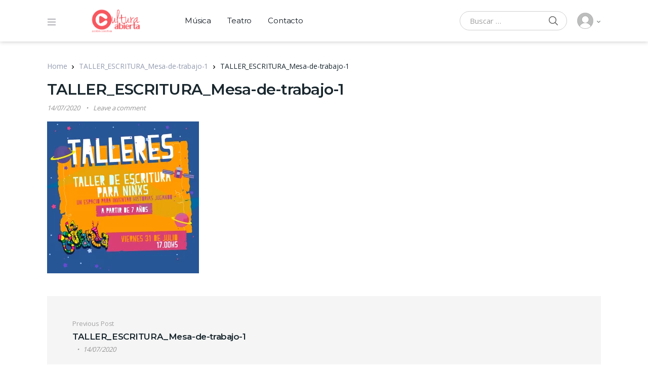

--- FILE ---
content_type: text/html; charset=UTF-8
request_url: https://culturaabierta.com.ar/taller_escritura_mesa-de-trabajo-1
body_size: 21269
content:
<!doctype html>
<html lang="es-AR">
<head>
<meta charset="UTF-8">
<meta name="viewport" content="width=device-width, initial-scale=1, maximum-scale=1.0, user-scalable=no">
<link rel="profile" href="http://gmpg.org/xfn/11">
<link rel="pingback" href="https://culturaabierta.com.ar/xmlrpc.php">

<title>TALLER_ESCRITURA_Mesa-de-trabajo-1 &#8211; Cultura Abierta</title>
<meta name='robots' content='max-image-preview:large' />
	<style>img:is([sizes="auto" i], [sizes^="auto," i]) { contain-intrinsic-size: 3000px 1500px }</style>
	<!-- Jetpack Site Verification Tags -->
<meta name="google-site-verification" content="jS-_a_OPdOrVHSSqH-uHijqUWpIkaWsjbFovHdCCYgI" />
<link rel='dns-prefetch' href='//www.googletagmanager.com' />
<link rel='dns-prefetch' href='//stats.wp.com' />
<link rel='dns-prefetch' href='//fonts.googleapis.com' />
<link rel='preconnect' href='//i0.wp.com' />
<link rel='preconnect' href='//c0.wp.com' />
<link rel="alternate" type="application/rss+xml" title="Cultura Abierta &raquo; Feed" href="https://culturaabierta.com.ar/feed" />
<link rel="alternate" type="application/rss+xml" title="Cultura Abierta &raquo; RSS de los comentarios" href="https://culturaabierta.com.ar/comments/feed" />
<link rel="alternate" type="application/rss+xml" title="Cultura Abierta &raquo; TALLER_ESCRITURA_Mesa-de-trabajo-1 RSS de los comentarios" href="https://culturaabierta.com.ar/feed/?attachment_id=5799" />
<style type="text/css">.brave_popup{display:none}</style><script data-no-optimize="1"> var brave_popup_data = {}; var bravepop_emailValidation=false; var brave_popup_videos = {};  var brave_popup_formData = {};var brave_popup_adminUser = false; var brave_popup_pageInfo = {"type":"attachment","pageID":"","singleType":""};  var bravepop_emailSuggestions={};</script><script type="text/javascript">
/* <![CDATA[ */
window._wpemojiSettings = {"baseUrl":"https:\/\/s.w.org\/images\/core\/emoji\/16.0.1\/72x72\/","ext":".png","svgUrl":"https:\/\/s.w.org\/images\/core\/emoji\/16.0.1\/svg\/","svgExt":".svg","source":{"concatemoji":"https:\/\/culturaabierta.com.ar\/wp-includes\/js\/wp-emoji-release.min.js?ver=6.8.3"}};
/*! This file is auto-generated */
!function(s,n){var o,i,e;function c(e){try{var t={supportTests:e,timestamp:(new Date).valueOf()};sessionStorage.setItem(o,JSON.stringify(t))}catch(e){}}function p(e,t,n){e.clearRect(0,0,e.canvas.width,e.canvas.height),e.fillText(t,0,0);var t=new Uint32Array(e.getImageData(0,0,e.canvas.width,e.canvas.height).data),a=(e.clearRect(0,0,e.canvas.width,e.canvas.height),e.fillText(n,0,0),new Uint32Array(e.getImageData(0,0,e.canvas.width,e.canvas.height).data));return t.every(function(e,t){return e===a[t]})}function u(e,t){e.clearRect(0,0,e.canvas.width,e.canvas.height),e.fillText(t,0,0);for(var n=e.getImageData(16,16,1,1),a=0;a<n.data.length;a++)if(0!==n.data[a])return!1;return!0}function f(e,t,n,a){switch(t){case"flag":return n(e,"\ud83c\udff3\ufe0f\u200d\u26a7\ufe0f","\ud83c\udff3\ufe0f\u200b\u26a7\ufe0f")?!1:!n(e,"\ud83c\udde8\ud83c\uddf6","\ud83c\udde8\u200b\ud83c\uddf6")&&!n(e,"\ud83c\udff4\udb40\udc67\udb40\udc62\udb40\udc65\udb40\udc6e\udb40\udc67\udb40\udc7f","\ud83c\udff4\u200b\udb40\udc67\u200b\udb40\udc62\u200b\udb40\udc65\u200b\udb40\udc6e\u200b\udb40\udc67\u200b\udb40\udc7f");case"emoji":return!a(e,"\ud83e\udedf")}return!1}function g(e,t,n,a){var r="undefined"!=typeof WorkerGlobalScope&&self instanceof WorkerGlobalScope?new OffscreenCanvas(300,150):s.createElement("canvas"),o=r.getContext("2d",{willReadFrequently:!0}),i=(o.textBaseline="top",o.font="600 32px Arial",{});return e.forEach(function(e){i[e]=t(o,e,n,a)}),i}function t(e){var t=s.createElement("script");t.src=e,t.defer=!0,s.head.appendChild(t)}"undefined"!=typeof Promise&&(o="wpEmojiSettingsSupports",i=["flag","emoji"],n.supports={everything:!0,everythingExceptFlag:!0},e=new Promise(function(e){s.addEventListener("DOMContentLoaded",e,{once:!0})}),new Promise(function(t){var n=function(){try{var e=JSON.parse(sessionStorage.getItem(o));if("object"==typeof e&&"number"==typeof e.timestamp&&(new Date).valueOf()<e.timestamp+604800&&"object"==typeof e.supportTests)return e.supportTests}catch(e){}return null}();if(!n){if("undefined"!=typeof Worker&&"undefined"!=typeof OffscreenCanvas&&"undefined"!=typeof URL&&URL.createObjectURL&&"undefined"!=typeof Blob)try{var e="postMessage("+g.toString()+"("+[JSON.stringify(i),f.toString(),p.toString(),u.toString()].join(",")+"));",a=new Blob([e],{type:"text/javascript"}),r=new Worker(URL.createObjectURL(a),{name:"wpTestEmojiSupports"});return void(r.onmessage=function(e){c(n=e.data),r.terminate(),t(n)})}catch(e){}c(n=g(i,f,p,u))}t(n)}).then(function(e){for(var t in e)n.supports[t]=e[t],n.supports.everything=n.supports.everything&&n.supports[t],"flag"!==t&&(n.supports.everythingExceptFlag=n.supports.everythingExceptFlag&&n.supports[t]);n.supports.everythingExceptFlag=n.supports.everythingExceptFlag&&!n.supports.flag,n.DOMReady=!1,n.readyCallback=function(){n.DOMReady=!0}}).then(function(){return e}).then(function(){var e;n.supports.everything||(n.readyCallback(),(e=n.source||{}).concatemoji?t(e.concatemoji):e.wpemoji&&e.twemoji&&(t(e.twemoji),t(e.wpemoji)))}))}((window,document),window._wpemojiSettings);
/* ]]> */
</script>
<link rel='stylesheet' id='gs-swiper-css' href='https://culturaabierta.com.ar/wp-content/plugins/gs-logo-slider/assets/libs/swiper-js/swiper.min.css?ver=3.7.7' type='text/css' media='all' />
<link rel='stylesheet' id='gs-tippyjs-css' href='https://culturaabierta.com.ar/wp-content/plugins/gs-logo-slider/assets/libs/tippyjs/tippy.css?ver=3.7.7' type='text/css' media='all' />
<link rel='stylesheet' id='gs-logo-public-css' href='https://culturaabierta.com.ar/wp-content/plugins/gs-logo-slider/assets/css/gs-logo.min.css?ver=3.7.7' type='text/css' media='all' />
<style id='wp-emoji-styles-inline-css' type='text/css'>

	img.wp-smiley, img.emoji {
		display: inline !important;
		border: none !important;
		box-shadow: none !important;
		height: 1em !important;
		width: 1em !important;
		margin: 0 0.07em !important;
		vertical-align: -0.1em !important;
		background: none !important;
		padding: 0 !important;
	}
</style>
<link rel='stylesheet' id='wp-block-library-css' href='https://c0.wp.com/c/6.8.3/wp-includes/css/dist/block-library/style.min.css' type='text/css' media='all' />
<style id='wp-block-library-theme-inline-css' type='text/css'>
.wp-block-audio :where(figcaption){color:#555;font-size:13px;text-align:center}.is-dark-theme .wp-block-audio :where(figcaption){color:#ffffffa6}.wp-block-audio{margin:0 0 1em}.wp-block-code{border:1px solid #ccc;border-radius:4px;font-family:Menlo,Consolas,monaco,monospace;padding:.8em 1em}.wp-block-embed :where(figcaption){color:#555;font-size:13px;text-align:center}.is-dark-theme .wp-block-embed :where(figcaption){color:#ffffffa6}.wp-block-embed{margin:0 0 1em}.blocks-gallery-caption{color:#555;font-size:13px;text-align:center}.is-dark-theme .blocks-gallery-caption{color:#ffffffa6}:root :where(.wp-block-image figcaption){color:#555;font-size:13px;text-align:center}.is-dark-theme :root :where(.wp-block-image figcaption){color:#ffffffa6}.wp-block-image{margin:0 0 1em}.wp-block-pullquote{border-bottom:4px solid;border-top:4px solid;color:currentColor;margin-bottom:1.75em}.wp-block-pullquote cite,.wp-block-pullquote footer,.wp-block-pullquote__citation{color:currentColor;font-size:.8125em;font-style:normal;text-transform:uppercase}.wp-block-quote{border-left:.25em solid;margin:0 0 1.75em;padding-left:1em}.wp-block-quote cite,.wp-block-quote footer{color:currentColor;font-size:.8125em;font-style:normal;position:relative}.wp-block-quote:where(.has-text-align-right){border-left:none;border-right:.25em solid;padding-left:0;padding-right:1em}.wp-block-quote:where(.has-text-align-center){border:none;padding-left:0}.wp-block-quote.is-large,.wp-block-quote.is-style-large,.wp-block-quote:where(.is-style-plain){border:none}.wp-block-search .wp-block-search__label{font-weight:700}.wp-block-search__button{border:1px solid #ccc;padding:.375em .625em}:where(.wp-block-group.has-background){padding:1.25em 2.375em}.wp-block-separator.has-css-opacity{opacity:.4}.wp-block-separator{border:none;border-bottom:2px solid;margin-left:auto;margin-right:auto}.wp-block-separator.has-alpha-channel-opacity{opacity:1}.wp-block-separator:not(.is-style-wide):not(.is-style-dots){width:100px}.wp-block-separator.has-background:not(.is-style-dots){border-bottom:none;height:1px}.wp-block-separator.has-background:not(.is-style-wide):not(.is-style-dots){height:2px}.wp-block-table{margin:0 0 1em}.wp-block-table td,.wp-block-table th{word-break:normal}.wp-block-table :where(figcaption){color:#555;font-size:13px;text-align:center}.is-dark-theme .wp-block-table :where(figcaption){color:#ffffffa6}.wp-block-video :where(figcaption){color:#555;font-size:13px;text-align:center}.is-dark-theme .wp-block-video :where(figcaption){color:#ffffffa6}.wp-block-video{margin:0 0 1em}:root :where(.wp-block-template-part.has-background){margin-bottom:0;margin-top:0;padding:1.25em 2.375em}
</style>
<style id='classic-theme-styles-inline-css' type='text/css'>
/*! This file is auto-generated */
.wp-block-button__link{color:#fff;background-color:#32373c;border-radius:9999px;box-shadow:none;text-decoration:none;padding:calc(.667em + 2px) calc(1.333em + 2px);font-size:1.125em}.wp-block-file__button{background:#32373c;color:#fff;text-decoration:none}
</style>
<link rel='stylesheet' id='vodi-comingsoon-launch-section-css' href='https://culturaabierta.com.ar/wp-content/plugins/vodi-extensions/assets/css/gutenberg-blocks/comingsoon-launch-section/style.min.css?ver=1686914553' type='text/css' media='all' />
<link rel='stylesheet' id='vodi-landing-viewcounts-section-css' href='https://culturaabierta.com.ar/wp-content/plugins/vodi-extensions/assets/css/gutenberg-blocks/landing-viewcounts-section/style.min.css?ver=1686914554' type='text/css' media='all' />
<link rel='stylesheet' id='vodi-faq-section-css' href='https://culturaabierta.com.ar/wp-content/plugins/vodi-extensions/assets/css/gutenberg-blocks/faq-section/style.min.css?ver=1686914553' type='text/css' media='all' />
<link rel='stylesheet' id='vodi-landing-features-list-css' href='https://culturaabierta.com.ar/wp-content/plugins/vodi-extensions/assets/css/gutenberg-blocks/landing-features-list/style.min.css?ver=1686914554' type='text/css' media='all' />
<link rel='stylesheet' id='vodi-landing-featured-video-css' href='https://culturaabierta.com.ar/wp-content/plugins/vodi-extensions/assets/css/gutenberg-blocks/landing-featured-video/style.min.css?ver=1686914554' type='text/css' media='all' />
<link rel='stylesheet' id='vodi-landing-tabs-features-css' href='https://culturaabierta.com.ar/wp-content/plugins/vodi-extensions/assets/css/gutenberg-blocks/landing-tabs-features/style.min.css?ver=1686914554' type='text/css' media='all' />
<link rel='stylesheet' id='vodi-landing-movies-carousel-css' href='https://culturaabierta.com.ar/wp-content/plugins/vodi-extensions/assets/css/gutenberg-blocks/landing-movies-carousel/style.min.css?ver=1686914554' type='text/css' media='all' />
<link rel='stylesheet' id='vodi-landing-featured-section-css' href='https://culturaabierta.com.ar/wp-content/plugins/vodi-extensions/assets/css/gutenberg-blocks/landing-featured-section/style.min.css?ver=1686914554' type='text/css' media='all' />
<link rel='stylesheet' id='vodi-landing-hero-banner-css' href='https://culturaabierta.com.ar/wp-content/plugins/vodi-extensions/assets/css/gutenberg-blocks/landing-hero-banner/style.min.css?ver=1686914554' type='text/css' media='all' />
<link rel='stylesheet' id='vodi-section-full-width-banner-css' href='https://culturaabierta.com.ar/wp-content/plugins/vodi-extensions/assets/css/gutenberg-blocks/section-full-width-banner/style.min.css?ver=1686914555' type='text/css' media='all' />
<link rel='stylesheet' id='vodi-video-section-css' href='https://culturaabierta.com.ar/wp-content/plugins/vodi-extensions/assets/css/gutenberg-blocks/video-section/style.min.css?ver=1686914556' type='text/css' media='all' />
<link rel='stylesheet' id='vodi-tv-show-section-css' href='https://culturaabierta.com.ar/wp-content/plugins/vodi-extensions/assets/css/gutenberg-blocks/tv-show-section/style.min.css?ver=1686914556' type='text/css' media='all' />
<link rel='stylesheet' id='vodi-hot-premieres-block-css' href='https://culturaabierta.com.ar/wp-content/plugins/vodi-extensions/assets/css/gutenberg-blocks/hot-premieres-block/style.min.css?ver=1686914554' type='text/css' media='all' />
<link rel='stylesheet' id='vodi-movie-section-aside-header-css' href='https://culturaabierta.com.ar/wp-content/plugins/vodi-extensions/assets/css/gutenberg-blocks/movie-section-aside-header/style.min.css?ver=1686914554' type='text/css' media='all' />
<link rel='stylesheet' id='vodi-video-section-aside-header-css' href='https://culturaabierta.com.ar/wp-content/plugins/vodi-extensions/assets/css/gutenberg-blocks/video-section-aside-header/style.min.css?ver=1686914556' type='text/css' media='all' />
<link rel='stylesheet' id='vodi-section-movies-carousel-aside-header-css' href='https://culturaabierta.com.ar/wp-content/plugins/vodi-extensions/assets/css/gutenberg-blocks/section-movies-carousel-aside-header/style.min.css?ver=1686914555' type='text/css' media='all' />
<link rel='stylesheet' id='vodi-section-videos-carousel-aside-header-css' href='https://culturaabierta.com.ar/wp-content/plugins/vodi-extensions/assets/css/gutenberg-blocks/section-videos-carousel-aside-header/style.min.css?ver=1686914555' type='text/css' media='all' />
<link rel='stylesheet' id='vodi-section-movies-carousel-nav-header-css' href='https://culturaabierta.com.ar/wp-content/plugins/vodi-extensions/assets/css/gutenberg-blocks/section-movies-carousel-nav-header/style.min.css?ver=1686914555' type='text/css' media='all' />
<link rel='stylesheet' id='vodi-section-videos-carousel-nav-header-css' href='https://culturaabierta.com.ar/wp-content/plugins/vodi-extensions/assets/css/gutenberg-blocks/section-videos-carousel-nav-header/style.min.css?ver=1686914555' type='text/css' media='all' />
<link rel='stylesheet' id='vodi-section-movies-carousel-flex-header-css' href='https://culturaabierta.com.ar/wp-content/plugins/vodi-extensions/assets/css/gutenberg-blocks/section-movies-carousel-flex-header/style.min.css?ver=1686914555' type='text/css' media='all' />
<link rel='stylesheet' id='vodi-section-videos-carousel-flex-header-css' href='https://culturaabierta.com.ar/wp-content/plugins/vodi-extensions/assets/css/gutenberg-blocks/section-videos-carousel-flex-header/style.min.css?ver=1686914555' type='text/css' media='all' />
<link rel='stylesheet' id='section-featured-post-css' href='https://culturaabierta.com.ar/wp-content/plugins/vodi-extensions/assets/css/gutenberg-blocks/section-featured-post/style.min.css?ver=1686914554' type='text/css' media='all' />
<link rel='stylesheet' id='videos-with-featured-video-css' href='https://culturaabierta.com.ar/wp-content/plugins/vodi-extensions/assets/css/gutenberg-blocks/videos-with-featured-video/style.min.css?ver=1686914556' type='text/css' media='all' />
<link rel='stylesheet' id='vodi-featured-movies-carousel-css' href='https://culturaabierta.com.ar/wp-content/plugins/vodi-extensions/assets/css/gutenberg-blocks/featured-movies-carousel/style.min.css?ver=1686914554' type='text/css' media='all' />
<link rel='stylesheet' id='vodi-section-featured-movie-css' href='https://culturaabierta.com.ar/wp-content/plugins/vodi-extensions/assets/css/gutenberg-blocks/section-featured-movie/style.min.css?ver=1686914554' type='text/css' media='all' />
<link rel='stylesheet' id='vodi-section-featured-tv-show-css' href='https://culturaabierta.com.ar/wp-content/plugins/vodi-extensions/assets/css/gutenberg-blocks/section-featured-tv-show/style.min.css?ver=1686914555' type='text/css' media='all' />
<link rel='stylesheet' id='vodi-banner-with-section-tv-shows-css' href='https://culturaabierta.com.ar/wp-content/plugins/vodi-extensions/assets/css/gutenberg-blocks/banner-with-section-tv-shows/style.min.css?ver=1686914553' type='text/css' media='all' />
<link rel='stylesheet' id='vodi-blog-list-section-css' href='https://culturaabierta.com.ar/wp-content/plugins/vodi-extensions/assets/css/gutenberg-blocks/blog-list-section/style.min.css?ver=1686914553' type='text/css' media='all' />
<link rel='stylesheet' id='vodi-blog-grid-section-css' href='https://culturaabierta.com.ar/wp-content/plugins/vodi-extensions/assets/css/gutenberg-blocks/blog-grid-section/style.min.css?ver=1686914553' type='text/css' media='all' />
<link rel='stylesheet' id='vodi-blog-tab-section-css' href='https://culturaabierta.com.ar/wp-content/plugins/vodi-extensions/assets/css/gutenberg-blocks/blog-tab-section/style.min.css?ver=1686914553' type='text/css' media='all' />
<link rel='stylesheet' id='vodi-slider-movies-css' href='https://culturaabierta.com.ar/wp-content/plugins/vodi-extensions/assets/css/gutenberg-blocks/slider-movies/style.min.css?ver=1686914556' type='text/css' media='all' />
<link rel='stylesheet' id='vodi-section-live-videos-css' href='https://culturaabierta.com.ar/wp-content/plugins/vodi-extensions/assets/css/gutenberg-blocks/section-live-videos/style.min.css?ver=1686914555' type='text/css' media='all' />
<link rel='stylesheet' id='vodi-videos-slider-css' href='https://culturaabierta.com.ar/wp-content/plugins/vodi-extensions/assets/css/gutenberg-blocks/videos-slider/style.min.css?ver=1686914556' type='text/css' media='all' />
<link rel='stylesheet' id='vodi-movies-slider-css' href='https://culturaabierta.com.ar/wp-content/plugins/vodi-extensions/assets/css/gutenberg-blocks/movies-slider/style.min.css?ver=1686914554' type='text/css' media='all' />
<link rel='stylesheet' id='vodi-tv-shows-slider-css' href='https://culturaabierta.com.ar/wp-content/plugins/vodi-extensions/assets/css/gutenberg-blocks/tv-shows-slider/style.min.css?ver=1686914556' type='text/css' media='all' />
<link rel='stylesheet' id='vodi-section-coming-soon-videos-css' href='https://culturaabierta.com.ar/wp-content/plugins/vodi-extensions/assets/css/gutenberg-blocks/section-coming-soon-videos/style.min.css?ver=1686914554' type='text/css' media='all' />
<link rel='stylesheet' id='vodi-movies-list-css' href='https://culturaabierta.com.ar/wp-content/plugins/vodi-extensions/assets/css/gutenberg-blocks/movies-list/style.min.css?ver=1686914554' type='text/css' media='all' />
<link rel='stylesheet' id='vodi-blog-grid-with-list-section-css' href='https://culturaabierta.com.ar/wp-content/plugins/vodi-extensions/assets/css/gutenberg-blocks/blog-grid-with-list-section/style.min.css?ver=1686914553' type='text/css' media='all' />
<link rel='stylesheet' id='vodi-recent-comments-css' href='https://culturaabierta.com.ar/wp-content/plugins/vodi-extensions/assets/css/gutenberg-blocks/recent-comments/style.min.css?ver=1686914554' type='text/css' media='all' />
<link rel='stylesheet' id='vodi-section-event-category-list-css' href='https://culturaabierta.com.ar/wp-content/plugins/vodi-extensions/assets/css/gutenberg-blocks/section-event-category-list/style.min.css?ver=1686914554' type='text/css' media='all' />
<link rel='stylesheet' id='vodi-featured-blog-with-blog-grid-section-css' href='https://culturaabierta.com.ar/wp-content/plugins/vodi-extensions/assets/css/gutenberg-blocks/featured-blog-with-blog-grid-section/style.min.css?ver=1686914554' type='text/css' media='all' />
<link rel='stylesheet' id='vodi-active-videos-css' href='https://culturaabierta.com.ar/wp-content/plugins/vodi-extensions/assets/css/gutenberg-blocks/active-videos/style.min.css?ver=1686914553' type='text/css' media='all' />
<link rel='stylesheet' id='vodi-section-playlist-carousel-css' href='https://culturaabierta.com.ar/wp-content/plugins/vodi-extensions/assets/css/gutenberg-blocks/section-playlist-carousel/style.min.css?ver=1686914555' type='text/css' media='all' />
<link rel='stylesheet' id='vodi-section-tv-episodes-carousel-aside-header-css' href='https://culturaabierta.com.ar/wp-content/plugins/vodi-extensions/assets/css/gutenberg-blocks/section-tv-episodes-carousel-aside-header/style.min.css?ver=1686914555' type='text/css' media='all' />
<link rel='stylesheet' id='vodi-section-tv-episodes-carousel-flex-header-css' href='https://culturaabierta.com.ar/wp-content/plugins/vodi-extensions/assets/css/gutenberg-blocks/section-tv-episodes-carousel-flex-header/style.min.css?ver=1686914555' type='text/css' media='all' />
<link rel='stylesheet' id='vodi-tv-show-section-aside-header-css' href='https://culturaabierta.com.ar/wp-content/plugins/vodi-extensions/assets/css/gutenberg-blocks/tv-show-section-aside-header/style.min.css?ver=1686914556' type='text/css' media='all' />
<link rel='stylesheet' id='vodi-section-tv-shows-carousel-nav-header-css' href='https://culturaabierta.com.ar/wp-content/plugins/vodi-extensions/assets/css/gutenberg-blocks/section-tv-shows-carousel-nav-header/style.min.css?ver=1686914555' type='text/css' media='all' />
<link rel='stylesheet' id='vodi-episodes-with-featured-episode-css' href='https://culturaabierta.com.ar/wp-content/plugins/vodi-extensions/assets/css/gutenberg-blocks/episodes-with-featured-episode/style.min.css?ver=1686914553' type='text/css' media='all' />
<link rel='stylesheet' id='vodi-block-styles-css' href='https://culturaabierta.com.ar/wp-content/themes/vodi/assets/css/gutenberg-blocks.min.css?ver=1.2.12' type='text/css' media='all' />
<style id='global-styles-inline-css' type='text/css'>
:root{--wp--preset--aspect-ratio--square: 1;--wp--preset--aspect-ratio--4-3: 4/3;--wp--preset--aspect-ratio--3-4: 3/4;--wp--preset--aspect-ratio--3-2: 3/2;--wp--preset--aspect-ratio--2-3: 2/3;--wp--preset--aspect-ratio--16-9: 16/9;--wp--preset--aspect-ratio--9-16: 9/16;--wp--preset--color--black: #000000;--wp--preset--color--cyan-bluish-gray: #abb8c3;--wp--preset--color--white: #ffffff;--wp--preset--color--pale-pink: #f78da7;--wp--preset--color--vivid-red: #cf2e2e;--wp--preset--color--luminous-vivid-orange: #ff6900;--wp--preset--color--luminous-vivid-amber: #fcb900;--wp--preset--color--light-green-cyan: #7bdcb5;--wp--preset--color--vivid-green-cyan: #00d084;--wp--preset--color--pale-cyan-blue: #8ed1fc;--wp--preset--color--vivid-cyan-blue: #0693e3;--wp--preset--color--vivid-purple: #9b51e0;--wp--preset--gradient--vivid-cyan-blue-to-vivid-purple: linear-gradient(135deg,rgba(6,147,227,1) 0%,rgb(155,81,224) 100%);--wp--preset--gradient--light-green-cyan-to-vivid-green-cyan: linear-gradient(135deg,rgb(122,220,180) 0%,rgb(0,208,130) 100%);--wp--preset--gradient--luminous-vivid-amber-to-luminous-vivid-orange: linear-gradient(135deg,rgba(252,185,0,1) 0%,rgba(255,105,0,1) 100%);--wp--preset--gradient--luminous-vivid-orange-to-vivid-red: linear-gradient(135deg,rgba(255,105,0,1) 0%,rgb(207,46,46) 100%);--wp--preset--gradient--very-light-gray-to-cyan-bluish-gray: linear-gradient(135deg,rgb(238,238,238) 0%,rgb(169,184,195) 100%);--wp--preset--gradient--cool-to-warm-spectrum: linear-gradient(135deg,rgb(74,234,220) 0%,rgb(151,120,209) 20%,rgb(207,42,186) 40%,rgb(238,44,130) 60%,rgb(251,105,98) 80%,rgb(254,248,76) 100%);--wp--preset--gradient--blush-light-purple: linear-gradient(135deg,rgb(255,206,236) 0%,rgb(152,150,240) 100%);--wp--preset--gradient--blush-bordeaux: linear-gradient(135deg,rgb(254,205,165) 0%,rgb(254,45,45) 50%,rgb(107,0,62) 100%);--wp--preset--gradient--luminous-dusk: linear-gradient(135deg,rgb(255,203,112) 0%,rgb(199,81,192) 50%,rgb(65,88,208) 100%);--wp--preset--gradient--pale-ocean: linear-gradient(135deg,rgb(255,245,203) 0%,rgb(182,227,212) 50%,rgb(51,167,181) 100%);--wp--preset--gradient--electric-grass: linear-gradient(135deg,rgb(202,248,128) 0%,rgb(113,206,126) 100%);--wp--preset--gradient--midnight: linear-gradient(135deg,rgb(2,3,129) 0%,rgb(40,116,252) 100%);--wp--preset--font-size--small: 13px;--wp--preset--font-size--medium: 20px;--wp--preset--font-size--large: 36px;--wp--preset--font-size--x-large: 42px;--wp--preset--spacing--20: 0.44rem;--wp--preset--spacing--30: 0.67rem;--wp--preset--spacing--40: 1rem;--wp--preset--spacing--50: 1.5rem;--wp--preset--spacing--60: 2.25rem;--wp--preset--spacing--70: 3.38rem;--wp--preset--spacing--80: 5.06rem;--wp--preset--shadow--natural: 6px 6px 9px rgba(0, 0, 0, 0.2);--wp--preset--shadow--deep: 12px 12px 50px rgba(0, 0, 0, 0.4);--wp--preset--shadow--sharp: 6px 6px 0px rgba(0, 0, 0, 0.2);--wp--preset--shadow--outlined: 6px 6px 0px -3px rgba(255, 255, 255, 1), 6px 6px rgba(0, 0, 0, 1);--wp--preset--shadow--crisp: 6px 6px 0px rgba(0, 0, 0, 1);}:where(.is-layout-flex){gap: 0.5em;}:where(.is-layout-grid){gap: 0.5em;}body .is-layout-flex{display: flex;}.is-layout-flex{flex-wrap: wrap;align-items: center;}.is-layout-flex > :is(*, div){margin: 0;}body .is-layout-grid{display: grid;}.is-layout-grid > :is(*, div){margin: 0;}:where(.wp-block-columns.is-layout-flex){gap: 2em;}:where(.wp-block-columns.is-layout-grid){gap: 2em;}:where(.wp-block-post-template.is-layout-flex){gap: 1.25em;}:where(.wp-block-post-template.is-layout-grid){gap: 1.25em;}.has-black-color{color: var(--wp--preset--color--black) !important;}.has-cyan-bluish-gray-color{color: var(--wp--preset--color--cyan-bluish-gray) !important;}.has-white-color{color: var(--wp--preset--color--white) !important;}.has-pale-pink-color{color: var(--wp--preset--color--pale-pink) !important;}.has-vivid-red-color{color: var(--wp--preset--color--vivid-red) !important;}.has-luminous-vivid-orange-color{color: var(--wp--preset--color--luminous-vivid-orange) !important;}.has-luminous-vivid-amber-color{color: var(--wp--preset--color--luminous-vivid-amber) !important;}.has-light-green-cyan-color{color: var(--wp--preset--color--light-green-cyan) !important;}.has-vivid-green-cyan-color{color: var(--wp--preset--color--vivid-green-cyan) !important;}.has-pale-cyan-blue-color{color: var(--wp--preset--color--pale-cyan-blue) !important;}.has-vivid-cyan-blue-color{color: var(--wp--preset--color--vivid-cyan-blue) !important;}.has-vivid-purple-color{color: var(--wp--preset--color--vivid-purple) !important;}.has-black-background-color{background-color: var(--wp--preset--color--black) !important;}.has-cyan-bluish-gray-background-color{background-color: var(--wp--preset--color--cyan-bluish-gray) !important;}.has-white-background-color{background-color: var(--wp--preset--color--white) !important;}.has-pale-pink-background-color{background-color: var(--wp--preset--color--pale-pink) !important;}.has-vivid-red-background-color{background-color: var(--wp--preset--color--vivid-red) !important;}.has-luminous-vivid-orange-background-color{background-color: var(--wp--preset--color--luminous-vivid-orange) !important;}.has-luminous-vivid-amber-background-color{background-color: var(--wp--preset--color--luminous-vivid-amber) !important;}.has-light-green-cyan-background-color{background-color: var(--wp--preset--color--light-green-cyan) !important;}.has-vivid-green-cyan-background-color{background-color: var(--wp--preset--color--vivid-green-cyan) !important;}.has-pale-cyan-blue-background-color{background-color: var(--wp--preset--color--pale-cyan-blue) !important;}.has-vivid-cyan-blue-background-color{background-color: var(--wp--preset--color--vivid-cyan-blue) !important;}.has-vivid-purple-background-color{background-color: var(--wp--preset--color--vivid-purple) !important;}.has-black-border-color{border-color: var(--wp--preset--color--black) !important;}.has-cyan-bluish-gray-border-color{border-color: var(--wp--preset--color--cyan-bluish-gray) !important;}.has-white-border-color{border-color: var(--wp--preset--color--white) !important;}.has-pale-pink-border-color{border-color: var(--wp--preset--color--pale-pink) !important;}.has-vivid-red-border-color{border-color: var(--wp--preset--color--vivid-red) !important;}.has-luminous-vivid-orange-border-color{border-color: var(--wp--preset--color--luminous-vivid-orange) !important;}.has-luminous-vivid-amber-border-color{border-color: var(--wp--preset--color--luminous-vivid-amber) !important;}.has-light-green-cyan-border-color{border-color: var(--wp--preset--color--light-green-cyan) !important;}.has-vivid-green-cyan-border-color{border-color: var(--wp--preset--color--vivid-green-cyan) !important;}.has-pale-cyan-blue-border-color{border-color: var(--wp--preset--color--pale-cyan-blue) !important;}.has-vivid-cyan-blue-border-color{border-color: var(--wp--preset--color--vivid-cyan-blue) !important;}.has-vivid-purple-border-color{border-color: var(--wp--preset--color--vivid-purple) !important;}.has-vivid-cyan-blue-to-vivid-purple-gradient-background{background: var(--wp--preset--gradient--vivid-cyan-blue-to-vivid-purple) !important;}.has-light-green-cyan-to-vivid-green-cyan-gradient-background{background: var(--wp--preset--gradient--light-green-cyan-to-vivid-green-cyan) !important;}.has-luminous-vivid-amber-to-luminous-vivid-orange-gradient-background{background: var(--wp--preset--gradient--luminous-vivid-amber-to-luminous-vivid-orange) !important;}.has-luminous-vivid-orange-to-vivid-red-gradient-background{background: var(--wp--preset--gradient--luminous-vivid-orange-to-vivid-red) !important;}.has-very-light-gray-to-cyan-bluish-gray-gradient-background{background: var(--wp--preset--gradient--very-light-gray-to-cyan-bluish-gray) !important;}.has-cool-to-warm-spectrum-gradient-background{background: var(--wp--preset--gradient--cool-to-warm-spectrum) !important;}.has-blush-light-purple-gradient-background{background: var(--wp--preset--gradient--blush-light-purple) !important;}.has-blush-bordeaux-gradient-background{background: var(--wp--preset--gradient--blush-bordeaux) !important;}.has-luminous-dusk-gradient-background{background: var(--wp--preset--gradient--luminous-dusk) !important;}.has-pale-ocean-gradient-background{background: var(--wp--preset--gradient--pale-ocean) !important;}.has-electric-grass-gradient-background{background: var(--wp--preset--gradient--electric-grass) !important;}.has-midnight-gradient-background{background: var(--wp--preset--gradient--midnight) !important;}.has-small-font-size{font-size: var(--wp--preset--font-size--small) !important;}.has-medium-font-size{font-size: var(--wp--preset--font-size--medium) !important;}.has-large-font-size{font-size: var(--wp--preset--font-size--large) !important;}.has-x-large-font-size{font-size: var(--wp--preset--font-size--x-large) !important;}
:where(.wp-block-post-template.is-layout-flex){gap: 1.25em;}:where(.wp-block-post-template.is-layout-grid){gap: 1.25em;}
:where(.wp-block-columns.is-layout-flex){gap: 2em;}:where(.wp-block-columns.is-layout-grid){gap: 2em;}
:root :where(.wp-block-pullquote){font-size: 1.5em;line-height: 1.6;}
</style>
<link rel='stylesheet' id='photoswipe-css' href='https://culturaabierta.com.ar/wp-content/plugins/masvideos/assets/css/photoswipe/photoswipe.css?ver=1.3.1' type='text/css' media='all' />
<link rel='stylesheet' id='photoswipe-default-skin-css' href='https://culturaabierta.com.ar/wp-content/plugins/masvideos/assets/css/photoswipe/default-skin/default-skin.css?ver=1.3.1' type='text/css' media='all' />
<link rel='stylesheet' id='menu-image-css' href='https://culturaabierta.com.ar/wp-content/plugins/menu-image/includes/css/menu-image.css?ver=3.13' type='text/css' media='all' />
<link rel='stylesheet' id='dashicons-css' href='https://c0.wp.com/c/6.8.3/wp-includes/css/dashicons.min.css' type='text/css' media='all' />
<link rel='stylesheet' id='vodi-style-css' href='https://culturaabierta.com.ar/wp-content/themes/vodi/style.css?ver=1.2.12' type='text/css' media='all' />
<link rel='stylesheet' id='fontawesome-css' href='https://culturaabierta.com.ar/wp-content/themes/vodi/assets/css/fontawesome.css?ver=1.2.12' type='text/css' media='all' />
<link rel='stylesheet' id='jquery-fancybox-css' href='https://culturaabierta.com.ar/wp-content/themes/vodi/assets/css/jquery.fancybox.css?ver=1.2.12' type='text/css' media='all' />
<link rel='stylesheet' id='vodi-theme-css' href='https://culturaabierta.com.ar/wp-content/themes/vodi/assets/css/theme.css?ver=1.2.12' type='text/css' media='all' />
<link rel='stylesheet' id='animate-css' href='https://culturaabierta.com.ar/wp-content/themes/vodi/assets/css/animate.min.css?ver=1.2.12' type='text/css' media='all' />
<link rel='stylesheet' id='vodi-masvideos-css' href='https://culturaabierta.com.ar/wp-content/themes/vodi/assets/css/masvideos.css?ver=1.2.12' type='text/css' media='all' />
<link rel='stylesheet' id='vodi-color-css' href='https://culturaabierta.com.ar/wp-content/themes/vodi/assets/css/colors/blue.css?ver=1.2.12' type='text/css' media='all' />
<link rel='stylesheet' id='vodi-fonts-css' href='https://fonts.googleapis.com/css?family=Montserrat:300,400,500,600,700,800%7cOpen+Sans:400,600,700&#038;subset=latin%2Clatin-ext' type='text/css' media='all' />
<link rel='stylesheet' id='vodi-child-style-css' href='https://culturaabierta.com.ar/wp-content/themes/vodi-child/style.css?ver=1.2.12' type='text/css' media='all' />
<!--n2css--><script type="text/javascript" src="https://c0.wp.com/c/6.8.3/wp-includes/js/jquery/jquery.min.js" id="jquery-core-js"></script>
<script type="text/javascript" src="https://c0.wp.com/c/6.8.3/wp-includes/js/jquery/jquery-migrate.min.js" id="jquery-migrate-js"></script>

<!-- Google tag (gtag.js) snippet added by Site Kit -->
<!-- Google Analytics snippet added by Site Kit -->
<script type="text/javascript" src="https://www.googletagmanager.com/gtag/js?id=GT-MK5BJQX" id="google_gtagjs-js" async></script>
<script type="text/javascript" id="google_gtagjs-js-after">
/* <![CDATA[ */
window.dataLayer = window.dataLayer || [];function gtag(){dataLayer.push(arguments);}
gtag("set","linker",{"domains":["culturaabierta.com.ar"]});
gtag("js", new Date());
gtag("set", "developer_id.dZTNiMT", true);
gtag("config", "GT-MK5BJQX");
/* ]]> */
</script>
<link rel="https://api.w.org/" href="https://culturaabierta.com.ar/wp-json/" /><link rel="alternate" title="JSON" type="application/json" href="https://culturaabierta.com.ar/wp-json/wp/v2/media/5799" /><link rel="EditURI" type="application/rsd+xml" title="RSD" href="https://culturaabierta.com.ar/xmlrpc.php?rsd" />
<meta name="generator" content="WordPress 6.8.3" />
<link rel='shortlink' href='https://culturaabierta.com.ar/?p=5799' />
<link rel="alternate" title="oEmbed (JSON)" type="application/json+oembed" href="https://culturaabierta.com.ar/wp-json/oembed/1.0/embed?url=https%3A%2F%2Fculturaabierta.com.ar%2Ftaller_escritura_mesa-de-trabajo-1" />
<link rel="alternate" title="oEmbed (XML)" type="text/xml+oembed" href="https://culturaabierta.com.ar/wp-json/oembed/1.0/embed?url=https%3A%2F%2Fculturaabierta.com.ar%2Ftaller_escritura_mesa-de-trabajo-1&#038;format=xml" />
<meta name="generator" content="Redux 4.5.8" /><meta name="generator" content="Site Kit by Google 1.165.0" />	<style>img#wpstats{display:none}</style>
		
<!-- Jetpack Open Graph Tags -->
<meta property="og:type" content="article" />
<meta property="og:title" content="TALLER_ESCRITURA_Mesa-de-trabajo-1" />
<meta property="og:url" content="https://culturaabierta.com.ar/taller_escritura_mesa-de-trabajo-1" />
<meta property="og:description" content="Visitá la entrada para saber más." />
<meta property="article:published_time" content="2020-07-14T21:08:53+00:00" />
<meta property="article:modified_time" content="2020-07-14T21:08:53+00:00" />
<meta property="og:site_name" content="Cultura Abierta" />
<meta property="og:image" content="https://culturaabierta.com.ar/wp-content/uploads/2020/07/TALLER_ESCRITURA_Mesa-de-trabajo-1.jpg" />
<meta property="og:image:alt" content="" />
<meta property="og:locale" content="es_LA" />
<meta name="twitter:text:title" content="TALLER_ESCRITURA_Mesa-de-trabajo-1" />
<meta name="twitter:image" content="https://i0.wp.com/culturaabierta.com.ar/wp-content/uploads/2020/07/TALLER_ESCRITURA_Mesa-de-trabajo-1.jpg?fit=1200%2C1200&#038;ssl=1&#038;w=640" />
<meta name="twitter:card" content="summary_large_image" />
<meta name="twitter:description" content="Visitá la entrada para saber más." />

<!-- End Jetpack Open Graph Tags -->
<link rel="icon" href="https://i0.wp.com/culturaabierta.com.ar/wp-content/uploads/2020/06/favicon.png?fit=32%2C32&#038;ssl=1" sizes="32x32" />
<link rel="icon" href="https://i0.wp.com/culturaabierta.com.ar/wp-content/uploads/2020/06/favicon.png?fit=192%2C192&#038;ssl=1" sizes="192x192" />
<link rel="apple-touch-icon" href="https://i0.wp.com/culturaabierta.com.ar/wp-content/uploads/2020/06/favicon.png?fit=180%2C180&#038;ssl=1" />
<meta name="msapplication-TileImage" content="https://i0.wp.com/culturaabierta.com.ar/wp-content/uploads/2020/06/favicon.png?fit=270%2C270&#038;ssl=1" />
</head>

<body class="attachment wp-singular attachment-template-default single single-attachment postid-5799 attachmentid-5799 attachment-jpeg wp-custom-logo wp-embed-responsive wp-theme-vodi wp-child-theme-vodi-child masvideos-no-js  full-width light">


<div id="page" class="hfeed site">
    
    
    <header id="site-header" class="site-header header-v1 desktop-header stick-this light" role="banner" style="">
        <div class="container-fluid">
            <div class="site-header__inner">
                <div class="site-header__right"><div class="site-header__offcanvas">
                <button class="site-header__offcanvas--toggler navbar-toggler" data-toggle="offcanvas"><svg xmlns="http://www.w3.org/2000/svg" width="16" height="13"><path d="M0 13L0 11.4 16 11.4 16 13 0 13ZM0 5.7L16 5.7 16 7.3 0 7.3 0 5.7ZM0 0L16 0 16 1.6 0 1.6 0 0Z"/></svg></button>
                <div class="offcanvas-drawer">
                    <div class="offcanvas-collapse" data-simplebar><div class="site_header__offcanvas-nav"><ul id="menu-offcanvas-menu" class="offcanvas-nav yamm"><li itemscope="itemscope" itemtype="https://www.schema.org/SiteNavigationElement" id="menu-item-7389" class="menu-item menu-item-type-custom menu-item-object-custom menu-item-7389 nav-item"><a title="Música" href="https://culturayespectaculos.com/culturaabierta/videos/musica" class="nav-link">Música</a></li>
<li itemscope="itemscope" itemtype="https://www.schema.org/SiteNavigationElement" id="menu-item-7390" class="menu-item menu-item-type-custom menu-item-object-custom menu-item-7390 nav-item"><a title="Teatro" href="https://culturayespectaculos.com/culturaabierta/videos/teatro" class="nav-link">Teatro</a></li>
<li itemscope="itemscope" itemtype="https://www.schema.org/SiteNavigationElement" id="menu-item-5547" class="menu-item menu-item-type-post_type menu-item-object-page menu-item-5547 nav-item"><a title="Mi Cuenta" href="https://culturaabierta.com.ar/my-account" class="nav-link">Mi Cuenta</a></li>
<li itemscope="itemscope" itemtype="https://www.schema.org/SiteNavigationElement" id="menu-item-5832" class="menu-item menu-item-type-post_type menu-item-object-page menu-item-5832 nav-item"><a title="Contacto" href="https://culturaabierta.com.ar/contacto" class="nav-link">Contacto</a></li>
</ul></div></div>
                </div>
            </div><div class="site-header__logo"><a href="https://culturaabierta.com.ar/" class="custom-logo-link" rel="home"><img width="471" height="111" src="https://i0.wp.com/culturaabierta.com.ar/wp-content/uploads/2020/06/cropped-logo-rojo.png?fit=471%2C111&amp;ssl=1" class="custom-logo" alt="Cultura Abierta" decoding="async" fetchpriority="high" srcset="https://i0.wp.com/culturaabierta.com.ar/wp-content/uploads/2020/06/cropped-logo-rojo.png?w=471&amp;ssl=1 471w, https://i0.wp.com/culturaabierta.com.ar/wp-content/uploads/2020/06/cropped-logo-rojo.png?resize=250%2C59&amp;ssl=1 250w, https://i0.wp.com/culturaabierta.com.ar/wp-content/uploads/2020/06/cropped-logo-rojo.png?resize=300%2C71&amp;ssl=1 300w, https://i0.wp.com/culturaabierta.com.ar/wp-content/uploads/2020/06/cropped-logo-rojo.png?resize=24%2C6&amp;ssl=1 24w, https://i0.wp.com/culturaabierta.com.ar/wp-content/uploads/2020/06/cropped-logo-rojo.png?resize=36%2C8&amp;ssl=1 36w, https://i0.wp.com/culturaabierta.com.ar/wp-content/uploads/2020/06/cropped-logo-rojo.png?resize=48%2C11&amp;ssl=1 48w" sizes="(max-width: 471px) 100vw, 471px" /></a></div><div class="site_header__primary-nav"><ul id="menu-primary-menu" class="nav yamm"><li id="menu-item-7392" class="menu-item menu-item-type-custom menu-item-object-custom menu-item-7392"><a href="https://culturayespectaculos.com/culturaabierta/videos/musica">Música</a></li>
<li id="menu-item-7391" class="menu-item menu-item-type-custom menu-item-object-custom menu-item-7391"><a href="https://culturayespectaculos.com/culturaabierta/videos/teatro">Teatro</a></li>
<li id="menu-item-5833" class="menu-item menu-item-type-post_type menu-item-object-page menu-item-5833"><a href="https://culturaabierta.com.ar/contacto">Contacto</a></li>
</ul></div></div><!-- /.site-header__right --><div class="site-header__left"><div class="site-header__search"><form role="search" method="get" class="search-form masvideos-search masvideos-search-tv_show" action="https://culturaabierta.com.ar/">
    <label class="screen-reader-text" for="masvideos-search-field-0">Buscar:</label>
    <input type="search" id="masvideos-search-field-0" class="search-field" placeholder="Buscar &hellip;" value="" name="s" />
    <button type="submit" class="search-submit"><svg xmlns="http://www.w3.org/2000/svg" width="18" height="18"><path d="M7 0C11-0.1 13.4 2.1 14.6 4.9 15.5 7.1 14.9 9.8 13.9 11.4 13.7 11.7 13.6 12 13.3 12.2 13.4 12.5 14.2 13.1 14.4 13.4 15.4 14.3 16.3 15.2 17.2 16.1 17.5 16.4 18.2 16.9 18 17.5 17.9 17.6 17.9 17.7 17.8 17.8 17.2 18.3 16.7 17.8 16.4 17.4 15.4 16.4 14.3 15.4 13.3 14.3 13 14.1 12.8 13.8 12.5 13.6 12.4 13.5 12.3 13.3 12.2 13.3 12 13.4 11.5 13.8 11.3 14 10.7 14.4 9.9 14.6 9.2 14.8 8.9 14.9 8.6 14.9 8.3 14.9 8 15 7.4 15.1 7.1 15 6.3 14.8 5.6 14.8 4.9 14.5 2.7 13.6 1.1 12.1 0.4 9.7 0 8.7-0.2 7.1 0.2 6 0.3 5.3 0.5 4.6 0.9 4 1.8 2.4 3 1.3 4.7 0.5 5.2 0.3 5.7 0.2 6.3 0.1 6.5 0 6.8 0.1 7 0ZM7.3 1.5C7.1 1.6 6.8 1.5 6.7 1.5 6.2 1.6 5.8 1.7 5.4 1.9 3.7 2.5 2.6 3.7 1.9 5.4 1.7 5.8 1.7 6.2 1.6 6.6 1.4 7.4 1.6 8.5 1.8 9.1 2.4 11.1 3.5 12.3 5.3 13 5.9 13.3 6.6 13.5 7.5 13.5 7.7 13.5 7.9 13.5 8.1 13.5 8.6 13.4 9.1 13.3 9.6 13.1 11.2 12.5 12.4 11.4 13.1 9.8 13.6 8.5 13.6 6.6 13.1 5.3 12.2 3.1 10.4 1.5 7.3 1.5Z"/></svg><span class="screen-reader-text">Buscar</span></button>
    <input type="hidden" name="post_type" value="tv_show" />
</form>
</div>                <div class="site-header__user-account dropdown">
                    <a href="https://culturaabierta.com.ar/mi-cuenta" class="site-header__user-account--link" data-toggle="dropdown">
                        <svg width="32px" height="32px"><image  x="0px" y="0px" width="32px" height="32px"  xlink:href="[data-uri]" /></svg>                    </a>
                    <ul class="dropdown-menu sub-menu">
                        <li><a href="https://culturaabierta.com.ar/mi-cuenta" data-toggle="modal" data-target="#modal-register-login">Ingresar</a></li>
                                                    <li><a href="https://culturaabierta.com.ar/mi-cuenta" data-toggle="modal" data-target="#modal-register-login">Registrarse</a></li>
                                            </ul>
                </div>
                </div><!-- /.site-header__left -->            </div>
        </div>
    </header><!-- #site-header -->

    <header class="handheld-header site-header handheld-stick-this light">
            <div class="container-fluid">
                <div class="site-header__inner">
                    <div class="site-header__left"><div class="site-header__offcanvas">
                <button class="site-header__offcanvas--toggler navbar-toggler" data-toggle="offcanvas"><svg xmlns="http://www.w3.org/2000/svg" width="16" height="13"><path d="M0 13L0 11.4 16 11.4 16 13 0 13ZM0 5.7L16 5.7 16 7.3 0 7.3 0 5.7ZM0 0L16 0 16 1.6 0 1.6 0 0Z"/></svg></button>
                <div class="offcanvas-drawer">
                    <div class="offcanvas-collapse" data-simplebar><div class="site_header__offcanvas-nav"><ul id="menu-offcanvas-menu-1" class="offcanvas-nav yamm"><li itemscope="itemscope" itemtype="https://www.schema.org/SiteNavigationElement" class="menu-item menu-item-type-custom menu-item-object-custom menu-item-7389 nav-item"><a title="Música" href="https://culturayespectaculos.com/culturaabierta/videos/musica" class="nav-link">Música</a></li>
<li itemscope="itemscope" itemtype="https://www.schema.org/SiteNavigationElement" class="menu-item menu-item-type-custom menu-item-object-custom menu-item-7390 nav-item"><a title="Teatro" href="https://culturayespectaculos.com/culturaabierta/videos/teatro" class="nav-link">Teatro</a></li>
<li itemscope="itemscope" itemtype="https://www.schema.org/SiteNavigationElement" class="menu-item menu-item-type-post_type menu-item-object-page menu-item-5547 nav-item"><a title="Mi Cuenta" href="https://culturaabierta.com.ar/my-account" class="nav-link">Mi Cuenta</a></li>
<li itemscope="itemscope" itemtype="https://www.schema.org/SiteNavigationElement" class="menu-item menu-item-type-post_type menu-item-object-page menu-item-5832 nav-item"><a title="Contacto" href="https://culturaabierta.com.ar/contacto" class="nav-link">Contacto</a></li>
</ul></div></div>
                </div>
            </div><div class="site-header__logo"><a href="https://culturaabierta.com.ar/" class="custom-logo-link" rel="home"><img width="471" height="111" src="https://i0.wp.com/culturaabierta.com.ar/wp-content/uploads/2020/06/cropped-logo-rojo.png?fit=471%2C111&amp;ssl=1" class="custom-logo" alt="Cultura Abierta" decoding="async" srcset="https://i0.wp.com/culturaabierta.com.ar/wp-content/uploads/2020/06/cropped-logo-rojo.png?w=471&amp;ssl=1 471w, https://i0.wp.com/culturaabierta.com.ar/wp-content/uploads/2020/06/cropped-logo-rojo.png?resize=250%2C59&amp;ssl=1 250w, https://i0.wp.com/culturaabierta.com.ar/wp-content/uploads/2020/06/cropped-logo-rojo.png?resize=300%2C71&amp;ssl=1 300w, https://i0.wp.com/culturaabierta.com.ar/wp-content/uploads/2020/06/cropped-logo-rojo.png?resize=24%2C6&amp;ssl=1 24w, https://i0.wp.com/culturaabierta.com.ar/wp-content/uploads/2020/06/cropped-logo-rojo.png?resize=36%2C8&amp;ssl=1 36w, https://i0.wp.com/culturaabierta.com.ar/wp-content/uploads/2020/06/cropped-logo-rojo.png?resize=48%2C11&amp;ssl=1 48w" sizes="(max-width: 471px) 100vw, 471px" /></a></div></div><!-- /.site-header__left --><div class="site-header__right"><div class="site-header__search">
            <div class="dropdown">
                <a href="#" class="dropdown-toggle" data-toggle="dropdown"><svg xmlns="http://www.w3.org/2000/svg" width="18" height="18"><path d="M7 0C11-0.1 13.4 2.1 14.6 4.9 15.5 7.1 14.9 9.8 13.9 11.4 13.7 11.7 13.6 12 13.3 12.2 13.4 12.5 14.2 13.1 14.4 13.4 15.4 14.3 16.3 15.2 17.2 16.1 17.5 16.4 18.2 16.9 18 17.5 17.9 17.6 17.9 17.7 17.8 17.8 17.2 18.3 16.7 17.8 16.4 17.4 15.4 16.4 14.3 15.4 13.3 14.3 13 14.1 12.8 13.8 12.5 13.6 12.4 13.5 12.3 13.3 12.2 13.3 12 13.4 11.5 13.8 11.3 14 10.7 14.4 9.9 14.6 9.2 14.8 8.9 14.9 8.6 14.9 8.3 14.9 8 15 7.4 15.1 7.1 15 6.3 14.8 5.6 14.8 4.9 14.5 2.7 13.6 1.1 12.1 0.4 9.7 0 8.7-0.2 7.1 0.2 6 0.3 5.3 0.5 4.6 0.9 4 1.8 2.4 3 1.3 4.7 0.5 5.2 0.3 5.7 0.2 6.3 0.1 6.5 0 6.8 0.1 7 0ZM7.3 1.5C7.1 1.6 6.8 1.5 6.7 1.5 6.2 1.6 5.8 1.7 5.4 1.9 3.7 2.5 2.6 3.7 1.9 5.4 1.7 5.8 1.7 6.2 1.6 6.6 1.4 7.4 1.6 8.5 1.8 9.1 2.4 11.1 3.5 12.3 5.3 13 5.9 13.3 6.6 13.5 7.5 13.5 7.7 13.5 7.9 13.5 8.1 13.5 8.6 13.4 9.1 13.3 9.6 13.1 11.2 12.5 12.4 11.4 13.1 9.8 13.6 8.5 13.6 6.6 13.1 5.3 12.2 3.1 10.4 1.5 7.3 1.5Z"/></svg></a>
                <ul class="dropdown-menu">
                    <li><form role="search" method="get" class="search-form masvideos-search masvideos-search-tv_show" action="https://culturaabierta.com.ar/">
    <label class="screen-reader-text" for="masvideos-search-field-1">Buscar:</label>
    <input type="search" id="masvideos-search-field-1" class="search-field" placeholder="Buscar &hellip;" value="" name="s" />
    <button type="submit" class="search-submit"><svg xmlns="http://www.w3.org/2000/svg" width="18" height="18"><path d="M7 0C11-0.1 13.4 2.1 14.6 4.9 15.5 7.1 14.9 9.8 13.9 11.4 13.7 11.7 13.6 12 13.3 12.2 13.4 12.5 14.2 13.1 14.4 13.4 15.4 14.3 16.3 15.2 17.2 16.1 17.5 16.4 18.2 16.9 18 17.5 17.9 17.6 17.9 17.7 17.8 17.8 17.2 18.3 16.7 17.8 16.4 17.4 15.4 16.4 14.3 15.4 13.3 14.3 13 14.1 12.8 13.8 12.5 13.6 12.4 13.5 12.3 13.3 12.2 13.3 12 13.4 11.5 13.8 11.3 14 10.7 14.4 9.9 14.6 9.2 14.8 8.9 14.9 8.6 14.9 8.3 14.9 8 15 7.4 15.1 7.1 15 6.3 14.8 5.6 14.8 4.9 14.5 2.7 13.6 1.1 12.1 0.4 9.7 0 8.7-0.2 7.1 0.2 6 0.3 5.3 0.5 4.6 0.9 4 1.8 2.4 3 1.3 4.7 0.5 5.2 0.3 5.7 0.2 6.3 0.1 6.5 0 6.8 0.1 7 0ZM7.3 1.5C7.1 1.6 6.8 1.5 6.7 1.5 6.2 1.6 5.8 1.7 5.4 1.9 3.7 2.5 2.6 3.7 1.9 5.4 1.7 5.8 1.7 6.2 1.6 6.6 1.4 7.4 1.6 8.5 1.8 9.1 2.4 11.1 3.5 12.3 5.3 13 5.9 13.3 6.6 13.5 7.5 13.5 7.7 13.5 7.9 13.5 8.1 13.5 8.6 13.4 9.1 13.3 9.6 13.1 11.2 12.5 12.4 11.4 13.1 9.8 13.6 8.5 13.6 6.6 13.1 5.3 12.2 3.1 10.4 1.5 7.3 1.5Z"/></svg><span class="screen-reader-text">Buscar</span></button>
    <input type="hidden" name="post_type" value="tv_show" />
</form>
</li>
                </ul>
            </div>
        </div>                <div class="site-header__user-account dropdown">
                    <a href="https://culturaabierta.com.ar/mi-cuenta" class="site-header__user-account--link" data-toggle="dropdown">
                        <svg width="32px" height="32px"><image  x="0px" y="0px" width="32px" height="32px"  xlink:href="[data-uri]" /></svg>                    </a>
                    <ul class="dropdown-menu sub-menu">
                        <li><a href="https://culturaabierta.com.ar/mi-cuenta" data-toggle="modal" data-target="#modal-register-login">Ingresar</a></li>
                                                    <li><a href="https://culturaabierta.com.ar/mi-cuenta" data-toggle="modal" data-target="#modal-register-login">Registrarse</a></li>
                                            </ul>
                </div>
                </div><!-- /.site-header__right -->                </div>
            </div>
        </header>
    <div id="content" class="site-content" tabindex="-1">
        
        <div class="container"><nav class="masvideos-breadcrumb"><a href="https://culturaabierta.com.ar">Home</a><span class="delimiter"><svg width="4px" height="7px"><path fill-rule="evenodd" d="M3.978,3.702 C3.986,3.785 3.966,3.868 3.903,3.934 L1.038,6.901 C0.920,7.022 0.724,7.029 0.598,6.916 L0.143,6.506 C0.017,6.393 0.010,6.203 0.127,6.082 L2.190,3.945 C2.276,3.829 2.355,3.690 2.355,3.548 C2.355,3.214 1.947,2.884 1.947,2.884 L1.963,2.877 L0.080,0.905 C-0.037,0.783 -0.029,0.593 0.095,0.479 L0.547,0.068 C0.671,-0.045 0.866,-0.039 0.983,0.083 L3.823,3.056 C3.866,3.102 3.875,3.161 3.885,3.218 C3.945,3.267 3.988,3.333 3.988,3.415 L3.988,3.681 C3.988,3.689 3.979,3.694 3.978,3.702 Z"/></svg></span><a href="https://culturaabierta.com.ar/taller_escritura_mesa-de-trabajo-1">TALLER_ESCRITURA_Mesa-de-trabajo-1</a><span class="delimiter"><svg width="4px" height="7px"><path fill-rule="evenodd" d="M3.978,3.702 C3.986,3.785 3.966,3.868 3.903,3.934 L1.038,6.901 C0.920,7.022 0.724,7.029 0.598,6.916 L0.143,6.506 C0.017,6.393 0.010,6.203 0.127,6.082 L2.190,3.945 C2.276,3.829 2.355,3.690 2.355,3.548 C2.355,3.214 1.947,2.884 1.947,2.884 L1.963,2.877 L0.080,0.905 C-0.037,0.783 -0.029,0.593 0.095,0.479 L0.547,0.068 C0.671,-0.045 0.866,-0.039 0.983,0.083 L3.823,3.056 C3.866,3.102 3.875,3.161 3.885,3.218 C3.945,3.267 3.988,3.333 3.988,3.415 L3.988,3.681 C3.988,3.689 3.979,3.694 3.978,3.702 Z"/></svg></span>TALLER_ESCRITURA_Mesa-de-trabajo-1</nav>        
            <div class="site-content__inner">
    <div id="primary" class="content-area">
        <main id="main" class="site-main" role="main">
        
        
<article id="post-5799" class="single-article post-5799 attachment type-attachment status-inherit hentry">

    <div class="single-article__inner"><header class="article__header"><h2 class="article__title entry-title">TALLER_ESCRITURA_Mesa-de-trabajo-1</h2><div class="article__meta"><span class="article__date"><a href="https://culturaabierta.com.ar/taller_escritura_mesa-de-trabajo-1" rel="bookmark"><time class="entry-date published updated" datetime="2020-07-14T18:08:53-03:00">14/07/2020</time></a></span>            <div class="article__comments comments-link">
                <span class="comments-link"><a href="https://culturaabierta.com.ar/taller_escritura_mesa-de-trabajo-1#respond">Leave a comment</a></span>
            </div>
        </div></header>                        
                    <div class="article__content entry-content">
        <p class="attachment"><a href="https://i0.wp.com/culturaabierta.com.ar/wp-content/uploads/2020/07/TALLER_ESCRITURA_Mesa-de-trabajo-1.jpg?ssl=1"><img decoding="async" width="300" height="300" src="https://i0.wp.com/culturaabierta.com.ar/wp-content/uploads/2020/07/TALLER_ESCRITURA_Mesa-de-trabajo-1.jpg?fit=300%2C300&amp;ssl=1" class="attachment-medium size-medium" alt="" srcset="https://i0.wp.com/culturaabierta.com.ar/wp-content/uploads/2020/07/TALLER_ESCRITURA_Mesa-de-trabajo-1.jpg?w=2084&amp;ssl=1 2084w, https://i0.wp.com/culturaabierta.com.ar/wp-content/uploads/2020/07/TALLER_ESCRITURA_Mesa-de-trabajo-1.jpg?resize=300%2C300&amp;ssl=1 300w, https://i0.wp.com/culturaabierta.com.ar/wp-content/uploads/2020/07/TALLER_ESCRITURA_Mesa-de-trabajo-1.jpg?resize=1024%2C1024&amp;ssl=1 1024w, https://i0.wp.com/culturaabierta.com.ar/wp-content/uploads/2020/07/TALLER_ESCRITURA_Mesa-de-trabajo-1.jpg?resize=150%2C150&amp;ssl=1 150w, https://i0.wp.com/culturaabierta.com.ar/wp-content/uploads/2020/07/TALLER_ESCRITURA_Mesa-de-trabajo-1.jpg?resize=768%2C768&amp;ssl=1 768w, https://i0.wp.com/culturaabierta.com.ar/wp-content/uploads/2020/07/TALLER_ESCRITURA_Mesa-de-trabajo-1.jpg?resize=1536%2C1536&amp;ssl=1 1536w, https://i0.wp.com/culturaabierta.com.ar/wp-content/uploads/2020/07/TALLER_ESCRITURA_Mesa-de-trabajo-1.jpg?resize=2048%2C2048&amp;ssl=1 2048w, https://i0.wp.com/culturaabierta.com.ar/wp-content/uploads/2020/07/TALLER_ESCRITURA_Mesa-de-trabajo-1.jpg?resize=24%2C24&amp;ssl=1 24w, https://i0.wp.com/culturaabierta.com.ar/wp-content/uploads/2020/07/TALLER_ESCRITURA_Mesa-de-trabajo-1.jpg?resize=36%2C36&amp;ssl=1 36w, https://i0.wp.com/culturaabierta.com.ar/wp-content/uploads/2020/07/TALLER_ESCRITURA_Mesa-de-trabajo-1.jpg?resize=48%2C48&amp;ssl=1 48w, https://i0.wp.com/culturaabierta.com.ar/wp-content/uploads/2020/07/TALLER_ESCRITURA_Mesa-de-trabajo-1.jpg?resize=250%2C250&amp;ssl=1 250w, https://i0.wp.com/culturaabierta.com.ar/wp-content/uploads/2020/07/TALLER_ESCRITURA_Mesa-de-trabajo-1.jpg?resize=100%2C100&amp;ssl=1 100w, https://i0.wp.com/culturaabierta.com.ar/wp-content/uploads/2020/07/TALLER_ESCRITURA_Mesa-de-trabajo-1.jpg?w=1980&amp;ssl=1 1980w" sizes="(max-width: 300px) 100vw, 300px" /></a></p>
        </div><!-- .entry-content -->
        </div><!-- /.single-article__inner -->                        
            
	<nav class="navigation post-navigation" aria-label="Entradas">
		<h2 class="screen-reader-text">Navegación de entradas</h2>
		<div class="nav-links"><div class="nav-previous"><a href="https://culturaabierta.com.ar/taller_escritura_mesa-de-trabajo-1" rel="prev"><span class="post-nav__title">Previous Post </span><span class="post-nav__article--title">TALLER_ESCRITURA_Mesa-de-trabajo-1</span><span class="post-nav__article--meta"><span class="post-nav__article--categories"></span><span class="post-nav__article--date">14/07/2020</span></span></a></div></div>
	</nav>
<section id="comments" class="comments-area" aria-label="Post Comments">

		<div id="respond" class="comment-respond">
		<div id="reply-title" class="gamma comment-reply-title">Deja un comentario</div><form action="https://culturaabierta.com.ar/wp-comments-post.php" method="post" id="commentform" class="comment-form"><p class="comment-notes"><span id="email-notes">Tu dirección de correo electrónico no será publicada.</span> <span class="required-field-message">Los campos obligatorios están marcados con <span class="required">*</span></span></p><p class="comment-form-comment"><label for="comment">Comentario <span class="required">*</span></label> <textarea id="comment" name="comment" cols="45" rows="8" maxlength="65525" required></textarea></p><p class="comment-form-author"><label for="author">Nombre <span class="required">*</span></label> <input id="author" name="author" type="text" value="" size="30" maxlength="245" autocomplete="name" required /></p>
<p class="comment-form-email"><label for="email">Correo electrónico <span class="required">*</span></label> <input id="email" name="email" type="email" value="" size="30" maxlength="100" aria-describedby="email-notes" autocomplete="email" required /></p>
<p class="comment-form-url"><label for="url">Web</label> <input id="url" name="url" type="url" value="" size="30" maxlength="200" autocomplete="url" /></p>
<p class="form-submit"><input name="submit" type="submit" id="submit" class="submit" value="Publicar comentario" /> <input type='hidden' name='comment_post_ID' value='5799' id='comment_post_ID' />
<input type='hidden' name='comment_parent' id='comment_parent' value='0' />
</p></form>	</div><!-- #respond -->
	
</section><!-- #comments -->

</article><!-- #post-## -->        
        </main><!-- #main -->
    </div><!-- #primary -->            </div><!-- /.site-content-inner -->

        </div><!-- /.container -->        
    </div><!-- #content -->

    
    <footer id="colophon" class="site-footer site__footer--v1 desktop-footer dark" role="contentinfo">

            <div class="container"><div class="footer-top-bar"><div class="site-footer__logo footer-logo"><a href="https://culturaabierta.com.ar/" rel="home"><img width="131" height="41" src="https://i0.wp.com/culturaabierta.com.ar/wp-content/uploads/2020/06/logo-bco.png?fit=131%2C41&amp;ssl=1" class="attachment-470x110 size-470x110" alt="" decoding="async" loading="lazy" srcset="https://i0.wp.com/culturaabierta.com.ar/wp-content/uploads/2020/06/logo-bco.png?w=131&amp;ssl=1 131w, https://i0.wp.com/culturaabierta.com.ar/wp-content/uploads/2020/06/logo-bco.png?resize=24%2C8&amp;ssl=1 24w, https://i0.wp.com/culturaabierta.com.ar/wp-content/uploads/2020/06/logo-bco.png?resize=36%2C11&amp;ssl=1 36w, https://i0.wp.com/culturaabierta.com.ar/wp-content/uploads/2020/06/logo-bco.png?resize=48%2C15&amp;ssl=1 48w" sizes="auto, (max-width: 131px) 100vw, 131px" /></a></div><div class="footer-social-icons social-label"><ul id="menu-footer-social-menu" class="social-icons"><li class="menu-item menu-item-type-custom menu-item-object-custom social-media-item social-media-item-4994"><a title="						" href="#" class="footer-social-icon"><span class="fa-stack"><i class="fas fa-circle fa-stack-2x"></i><i class="fab fa-facebook-f social-media-item__icon fa-stack-1x fa-inverse" aria-hidden="true"></i> </span><span class="social-media-item__title">Facebook</span></a></li>
<li class="menu-item menu-item-type-custom menu-item-object-custom social-media-item social-media-item-4995"><a title="						" href="#" class="footer-social-icon"><span class="fa-stack"><i class="fas fa-circle fa-stack-2x"></i><i class="fab fa-twitter social-media-item__icon fa-stack-1x fa-inverse" aria-hidden="true"></i> </span><span class="social-media-item__title">Twitter</span></a></li>
<li class="menu-item menu-item-type-custom menu-item-object-custom social-media-item social-media-item-4996"><a title="						" href="#" class="footer-social-icon"><span class="fa-stack"><i class="fas fa-circle fa-stack-2x"></i><i class="fab fa-google-plus-g social-media-item__icon fa-stack-1x fa-inverse" aria-hidden="true"></i> </span><span class="social-media-item__title">Google+</span></a></li>
<li class="menu-item menu-item-type-custom menu-item-object-custom social-media-item social-media-item-4997"><a title="						" href="#" class="footer-social-icon"><span class="fa-stack"><i class="fas fa-circle fa-stack-2x"></i><i class="fas fa-globe social-media-item__icon fa-stack-1x fa-inverse" aria-hidden="true"></i> </span><span class="social-media-item__title">Vimeo</span></a></li>
<li class="menu-item menu-item-type-custom menu-item-object-custom social-media-item social-media-item-4998"><a title="						" href="#" class="footer-social-icon"><span class="fa-stack"><i class="fas fa-circle fa-stack-2x"></i><i class="fas fa-rss social-media-item__icon fa-stack-1x fa-inverse" aria-hidden="true"></i> </span><span class="social-media-item__title">RSS</span></a></li>
</ul></div></div><!-- /.footer-top-bar -->                    <div class="footer-widgets">
                        <div class="footer-widgets-inner row-1 col-3 fix">                                    <div class="block footer-widget-1">
                                        <div id="nav_menu-1" class="widget widget_nav_menu"><div class="widget-header"><span class="widget-title">Teatro</span></div><div class="menu-todas-las-obras-container"><ul id="menu-todas-las-obras" class="menu"><li id="menu-item-7493" class="menu-item menu-item-type-custom menu-item-object-custom menu-item-7493"><a href="https://culturayespectaculos.com/culturaabierta/videos/teatro">Todas las obras</a></li>
</ul></div></div>                                    </div>                                    <div class="block footer-widget-2">
                                        <div id="nav_menu-2" class="widget widget_nav_menu"><div class="widget-header"><span class="widget-title">Música</span></div><div class="menu-toda-la-musica-container"><ul id="menu-toda-la-musica" class="menu"><li id="menu-item-7494" class="menu-item menu-item-type-custom menu-item-object-custom menu-item-7494"><a href="https://culturayespectaculos.com/culturaabierta/videos/musica">Toda la música</a></li>
</ul></div></div>                                    </div>                                    <div class="block footer-widget-3">
                                        <div id="nav_menu-3" class="widget widget_nav_menu"><div class="widget-header"><span class="widget-title">Soporte</span></div><div class="menu-footer-support-menu-container"><ul id="menu-footer-support-menu" class="menu"><li id="menu-item-5565" class="menu-item menu-item-type-post_type menu-item-object-page menu-item-5565"><a href="https://culturaabierta.com.ar/my-account">Mi Cuenta</a></li>
<li id="menu-item-5566" class="menu-item menu-item-type-custom menu-item-object-custom menu-item-5566"><a href="https://culturayespectaculos.com/culturaabierta/contacto">Preguntas Frecuentes</a></li>
<li id="menu-item-5567" class="menu-item menu-item-type-custom menu-item-object-custom menu-item-5567"><a href="https://culturayespectaculos.com/culturaabierta/contacto">Centro de Ayuda</a></li>
<li id="menu-item-5568" class="menu-item menu-item-type-custom menu-item-object-custom menu-item-5568"><a href="https://culturayespectaculos.com/culturaabierta/contacto">Contacto</a></li>
</ul></div></div>                                    </div>                        </div>
                    </div><!-- .footer-widgets.row-1 --></div><!-- /.container -->        <div class="footer-bottom-bar">
            <div class="container">
                <div class="footer-bottom-bar-inner">            <div class="site-footer__info site-info">
                Copyright &copy; 2023, Agenda Cultura y Espectáculos. Todos los derechos reservados
<br>
<a href="https://www.mercadopago.com.ar/subscriptions/checkout?preapproval_plan_id=2c93808475247c8f01752a13c4980926" target=" _blank" class="btn-flotante" rel="noopener noreferrer">COLABORÁ</a>            </div><!-- .site-info --><ul id="menu-footer-quick-links" class="footer-quick-links nav"><li id="menu-item-5837" class="menu-item menu-item-type-post_type menu-item-object-page menu-item-privacy-policy menu-item-5837"><a rel="privacy-policy" href="https://culturaabierta.com.ar/politica-de-privacidad">Política de privacidad</a></li>
</ul></div>
            </div>
        </div><!-- /.footer-bottom-bar -->            
    </footer><!-- #colophon -->

            <footer class="site-footer handheld-footer dark">
            <div class="container">            <div class="site-footer__info site-info">
                Copyright &copy; 2023, Agenda Cultura y Espectáculos. Todos los derechos reservados
<br>
<a href="https://www.mercadopago.com.ar/subscriptions/checkout?preapproval_plan_id=2c93808475247c8f01752a13c4980926" target=" _blank" class="btn-flotante" rel="noopener noreferrer">COLABORÁ</a>            </div><!-- .site-info --></div><!-- /.container -->        </footer>
</div><!-- #page -->

<script type="speculationrules">
{"prefetch":[{"source":"document","where":{"and":[{"href_matches":"\/*"},{"not":{"href_matches":["\/wp-*.php","\/wp-admin\/*","\/wp-content\/uploads\/*","\/wp-content\/*","\/wp-content\/plugins\/*","\/wp-content\/themes\/vodi-child\/*","\/wp-content\/themes\/vodi\/*","\/*\\?(.+)"]}},{"not":{"selector_matches":"a[rel~=\"nofollow\"]"}},{"not":{"selector_matches":".no-prefetch, .no-prefetch a"}}]},"eagerness":"conservative"}]}
</script>
<div id="bravepop_element_tooltip"></div><div id="bravepop_element_lightbox"><div id="bravepop_element_lightbox_close" onclick="brave_lightbox_close()"></div><div id="bravepop_element_lightbox_content"></div></div>            <div class="modal-register-login-wrapper">
                <div class="modal fade modal-register-login" id="modal-register-login" tabindex="-1" role="dialog" aria-hidden="true">
                    <div class="modal-dialog">
                        <div class="modal-content">
                            <div class="modal-body">
                                <div class="masvideos"><div class="masvideos-notices-wrapper"></div><div class="masvideos-register-login">
<div class="masvideos-register">
    <div class="masvideos-register__inner">

        <h2>Registrarse</h2>

        <form method="post" class="masvideos-form masvideos-form-register register"  >

            
            
            <p class="masvideos-form-row masvideos-form-row--wide form-row form-row-wide">
                <label for="reg_email">Email&nbsp;<span class="required">*</span></label>
                <input type="email" class="masvideos-Input masvideos-Input--text input-text" name="email" id="reg_email" autocomplete="email" value="" />            </p>

            
            
            <p class="masvideos-FormRow form-row">
                <input type="hidden" id="masvideos-register-nonce" name="masvideos-register-nonce" value="0401fbdbb4" /><input type="hidden" name="_wp_http_referer" value="/taller_escritura_mesa-de-trabajo-1" />                <button type="submit" class="masvideos-Button button" name="register" value="Registrarse">Registrarse</button>
            </p>

            
        </form>
    </div>
</div>


<div class="masvideos-login">
    <div class="masvideos-login__inner">

        <h2>Ingresar</h2>

        <form class="masvideos-form masvideos-form-login login" method="post">

            
            <p class="masvideos-form-row masvideos-form-row--wide form-row form-row-wide">
                <label for="username">Nombre de Usuario o Email&nbsp;<span class="required">*</span></label>
                <input type="text" class="masvideos-Input masvideos-Input--text input-text" name="username" id="username" autocomplete="username" value="" />            </p>
            <p class="masvideos-form-row masvideos-form-row--wide form-row form-row-wide">
                <label for="password">Contraseña&nbsp;<span class="required">*</span></label>
                <input class="masvideos-Input masvideos-Input--text input-text" type="password" name="password" id="password" autocomplete="current-password" />
            </p>

            
            <p class="form-row">
                <input type="hidden" id="masvideos-login-nonce" name="masvideos-login-nonce" value="5f6ab60f77" /><input type="hidden" name="_wp_http_referer" value="/taller_escritura_mesa-de-trabajo-1" />                <button type="submit" class="masvideos-Button button" name="login" value="Iniciar sesión">Iniciar sesión</button>
                <label class="masvideos-form__label masvideos-form__label-for-checkbox inline">
                    <input class="masvideos-form__input masvideos-form__input-checkbox" name="rememberme" type="checkbox" id="rememberme" value="forever" /> <span>Recordarme</span>
                </label>
            </p>
            <p class="masvideos-LostPassword lost_password">
                <a href="https://culturaabierta.com.ar/wp-login.php?action=lostpassword">¿Perdió su contraseña?</a>
            </p>

            
        </form>
    </div>
</div>

</div></div>                                <a class="close-button" data-dismiss="modal" aria-label="Close"><i class="la la-close"></i></a>
                            </div>
                        </div>
                    </div>
                </div>
            </div>
            <script type="application/ld+json">{"@context":"https:\/\/schema.org\/","@type":"BreadcrumbList","itemListElement":[{"@type":"ListItem","position":1,"item":{"name":"Home","@id":"https:\/\/culturaabierta.com.ar"}},{"@type":"ListItem","position":2,"item":{"name":"TALLER_ESCRITURA_Mesa-de-trabajo-1","@id":"https:\/\/culturaabierta.com.ar\/taller_escritura_mesa-de-trabajo-1"}},{"@type":"ListItem","position":3,"item":{"name":"TALLER_ESCRITURA_Mesa-de-trabajo-1","@id":"https:\/\/culturaabierta.com.ar\/taller_escritura_mesa-de-trabajo-1"}}]}</script>
<div class="pswp" tabindex="-1" role="dialog" aria-hidden="true">
    <div class="pswp__bg"></div>
    <div class="pswp__scroll-wrap">
        <div class="pswp__container">
            <div class="pswp__item"></div>
            <div class="pswp__item"></div>
            <div class="pswp__item"></div>
        </div>
        <div class="pswp__ui pswp__ui--hidden">
            <div class="pswp__top-bar">
                <div class="pswp__counter"></div>
                <button class="pswp__button pswp__button--close" aria-label="Close (Esc)"></button>
                <button class="pswp__button pswp__button--share" aria-label="Share"></button>
                <button class="pswp__button pswp__button--fs" aria-label="Toggle fullscreen"></button>
                <button class="pswp__button pswp__button--zoom" aria-label="Zoom in/out"></button>
                <div class="pswp__preloader">
                    <div class="pswp__preloader__icn">
                        <div class="pswp__preloader__cut">
                            <div class="pswp__preloader__donut"></div>
                        </div>
                    </div>
                </div>
            </div>
            <div class="pswp__share-modal pswp__share-modal--hidden pswp__single-tap">
                <div class="pswp__share-tooltip"></div>
            </div>
            <button class="pswp__button pswp__button--arrow--left" aria-label="ANTERIOR"></button>
            <button class="pswp__button pswp__button--arrow--right" aria-label="SIGUIENTE"></button>
            <div class="pswp__caption">
                <div class="pswp__caption__center"></div>
            </div>
        </div>
    </div>
</div>
    <script type="text/javascript">
        var c = document.body.className;
        c = c.replace(/masvideos-no-js/, 'masvideos-js');
        document.body.className = c;
    </script>
    <link rel='stylesheet' id='redux-custom-fonts-css' href='//culturaabierta.com.ar/wp-content/uploads/redux/custom-fonts/fonts.css?ver=1674353582' type='text/css' media='all' />
<link rel='stylesheet' id='bravepop_front_css-css' href='https://culturaabierta.com.ar/wp-content/plugins/brave-popup-builder/assets/css/frontend.min.css?ver=6.8.3' type='text/css' media='all' />
<script type="text/javascript" src="https://culturaabierta.com.ar/wp-content/plugins/gs-logo-slider/assets/libs/swiper-js/swiper.min.js?ver=3.7.7" id="gs-swiper-js"></script>
<script type="text/javascript" src="https://culturaabierta.com.ar/wp-content/plugins/gs-logo-slider/assets/libs/tippyjs/tippy-bundle.umd.min.js?ver=3.7.7" id="gs-tippyjs-js"></script>
<script type="text/javascript" src="https://culturaabierta.com.ar/wp-content/plugins/gs-logo-slider/assets/libs/images-loaded/images-loaded.min.js?ver=3.7.7" id="gs-images-loaded-js"></script>
<script type="text/javascript" src="https://culturaabierta.com.ar/wp-content/plugins/gs-logo-slider/assets/js/gs-logo.min.js?ver=3.7.7" id="gs-logo-public-js"></script>
<script type="text/javascript" id="masvideos-playlist-tv-show-js-extra">
/* <![CDATA[ */
var masvideos_playlist_tv_show_params = {"ajax_url":"\/wp-admin\/admin-ajax.php","masvideos_ajax_url":"\/?masvideos-ajax=%%endpoint%%"};
/* ]]> */
</script>
<script type="text/javascript" src="https://culturaabierta.com.ar/wp-content/plugins/masvideos/assets/js/frontend/playlist-tv-show.min.js?ver=1.3.1" id="masvideos-playlist-tv-show-js"></script>
<script type="text/javascript" id="masvideos-playlist-video-js-extra">
/* <![CDATA[ */
var masvideos_playlist_video_params = {"ajax_url":"\/wp-admin\/admin-ajax.php","masvideos_ajax_url":"\/?masvideos-ajax=%%endpoint%%"};
/* ]]> */
</script>
<script type="text/javascript" src="https://culturaabierta.com.ar/wp-content/plugins/masvideos/assets/js/frontend/playlist-video.min.js?ver=1.3.1" id="masvideos-playlist-video-js"></script>
<script type="text/javascript" id="masvideos-playlist-movie-js-extra">
/* <![CDATA[ */
var masvideos_playlist_movie_params = {"ajax_url":"\/wp-admin\/admin-ajax.php","masvideos_ajax_url":"\/?masvideos-ajax=%%endpoint%%"};
/* ]]> */
</script>
<script type="text/javascript" src="https://culturaabierta.com.ar/wp-content/plugins/masvideos/assets/js/frontend/playlist-movie.min.js?ver=1.3.1" id="masvideos-playlist-movie-js"></script>
<script type="text/javascript" src="https://culturaabierta.com.ar/wp-content/plugins/masvideos/assets/js/frontend/gallery-flip.min.js?ver=1.3.1" id="masvideos-gallery-flip-js"></script>
<script type="text/javascript" src="https://culturaabierta.com.ar/wp-content/plugins/masvideos/assets/js/photoswipe/photoswipe.min.js?ver=4.1.1" id="photoswipe-js"></script>
<script type="text/javascript" src="https://culturaabierta.com.ar/wp-content/plugins/masvideos/assets/js/photoswipe/photoswipe-ui-default.min.js?ver=4.1.1" id="photoswipe-ui-default-js"></script>
<script type="text/javascript" src="https://culturaabierta.com.ar/wp-content/themes/vodi/assets/js/bootstrap.bundle.min.js?ver=1.2.12" id="bootstrap-bundle-js"></script>
<script type="text/javascript" src="https://culturaabierta.com.ar/wp-content/themes/vodi/assets/js/jquery.waypoints.min.js?ver=1.2.12" id="waypoints-js"></script>
<script type="text/javascript" src="https://culturaabierta.com.ar/wp-content/themes/vodi/assets/js/waypoints-sticky.min.js?ver=1.2.12" id="waypoints-sticky-js"></script>
<script type="text/javascript" src="https://culturaabierta.com.ar/wp-content/themes/vodi/assets/js/jquery.easing.min.js?ver=1.2.12" id="jquery-easing-js"></script>
<script type="text/javascript" src="https://culturaabierta.com.ar/wp-content/themes/vodi/assets/js/scrollup.min.js?ver=1.2.12" id="vodi-scrollup-js"></script>
<script type="text/javascript" src="https://culturaabierta.com.ar/wp-content/themes/vodi/assets/js/jquery.fancybox.min.js?ver=1.2.12" id="jquery-fancybox-js"></script>
<script type="text/javascript" src="https://culturaabierta.com.ar/wp-content/themes/vodi/assets/js/readmore.min.js?ver=3.0.0" id="readmore-js"></script>
<script type="text/javascript" src="https://culturaabierta.com.ar/wp-content/themes/vodi/assets/js/simplebar.min.js?ver=1.2.12" id="simplebar-js"></script>
<script type="text/javascript" src="https://culturaabierta.com.ar/wp-content/themes/vodi/assets/js/slick.min.js?ver=1.2.12" id="slick-js"></script>
<script type="text/javascript" src="https://culturaabierta.com.ar/wp-content/themes/vodi/assets/js/vodi-slick.min.js?ver=1.2.12" id="vodi-slick-js"></script>
<script type="text/javascript" id="vodi-scripts-js-extra">
/* <![CDATA[ */
var vodi_options = {"rtl":"0","enable_live_search":"","enable_sticky_header":"1","enable_hh_sticky_header":"","ajax_url":"https:\/\/culturaabierta.com.ar\/wp-admin\/admin-ajax.php","deal_countdown_text":{"days_text":"Days","hours_text":"Hours","mins_text":"Mins","secs_text":"Secs"},"wp_local_time_offset":"-3","enable_vodi_readmore":"1","vodi_readmore_data":[{"selectors":".single-episode-v1 .episode__description > div, .single-episode-v2 .episode__description > div, .single-episode-v2 .episode__description > div, .single-episode-v4 .episode__short-description > p","options":{"moreLink":"<a class=\"maxlist-more\" href=\"#\">VER MAS<\/a>","lessLink":"<a class=\"maxlist-less\" href=\"#\">Ver menos<\/a>","collapsedHeight":47,"speed":600}},{"selectors":".single-movie-v1 .movie__description > div, .single-movie-v2 .movie__description > div, .single-movie-v3 .movie__description > div, .single-movie-v4 .movie__info--head .movie__short-description > p","options":{"moreLink":"<a class=\"maxlist-more\" href=\"#\">VER MAS<\/a>","lessLink":"<a class=\"maxlist-less\" href=\"#\">Ver menos<\/a>","collapsedHeight":47,"speed":600}},{"selectors":".single-video .single-video__description > div","options":{"moreLink":"<a class=\"maxlist-more\" href=\"#\">Ver mas<\/a>","lessLink":"<a class=\"maxlist-less\" href=\"#\">Ver menos<\/a>","collapsedHeight":0,"speed":600}}],"vodi_fancybox_options":{"speedIn":300,"speedOut":300}};
/* ]]> */
</script>
<script type="text/javascript" src="https://culturaabierta.com.ar/wp-content/themes/vodi/assets/js/vodi.min.js?ver=1.2.12" id="vodi-scripts-js"></script>
<script type="text/javascript" id="jetpack-stats-js-before">
/* <![CDATA[ */
_stq = window._stq || [];
_stq.push([ "view", JSON.parse("{\"v\":\"ext\",\"blog\":\"179417244\",\"post\":\"5799\",\"tz\":\"-3\",\"srv\":\"culturaabierta.com.ar\",\"j\":\"1:15.2\"}") ]);
_stq.push([ "clickTrackerInit", "179417244", "5799" ]);
/* ]]> */
</script>
<script type="text/javascript" src="https://stats.wp.com/e-202605.js" id="jetpack-stats-js" defer="defer" data-wp-strategy="defer"></script>
<script type="text/javascript" id="bravepop_front_js-js-extra">
/* <![CDATA[ */
var bravepop_global = {"loggedin":"false","isadmin":"false","referer":"","security":"c21f333cf7","goalSecurity":"57c6ca5c09","couponSecurity":"7f6bd1293d","cartURL":"","checkoutURL":"","ajaxURL":"https:\/\/culturaabierta.com.ar\/wp-admin\/admin-ajax.php","field_required":"Required","no_html_allowed":"No Html Allowed","invalid_number":"Invalid Number","invalid_phone":"Invalid Phone Number","invalid_email":"Invalid Email","invalid_url":"Invalid URL","invalid_date":"Invalid Date","fname_required":"First Name is Required.","lname_required":"Last Name is Required.","username_required":"Username is Required.","email_required":"Email is Required.","email_invalid":"Invalid Email addresss.","pass_required":"Password is Required.","pass_short":"Password is too Short.","yes":"Yes","no":"No","login_error":"Something Went Wrong. Please contact the Site administrator.","pass_reset_success":"Please check your Email for the Password reset link.","customFonts":[],"disableGoogleFonts":"false"};
/* ]]> */
</script>
<script type="text/javascript" src="https://culturaabierta.com.ar/wp-content/plugins/brave-popup-builder/assets/frontend/brave.js?ver=6.8.3" id="bravepop_front_js-js"></script>

</body>
</html>